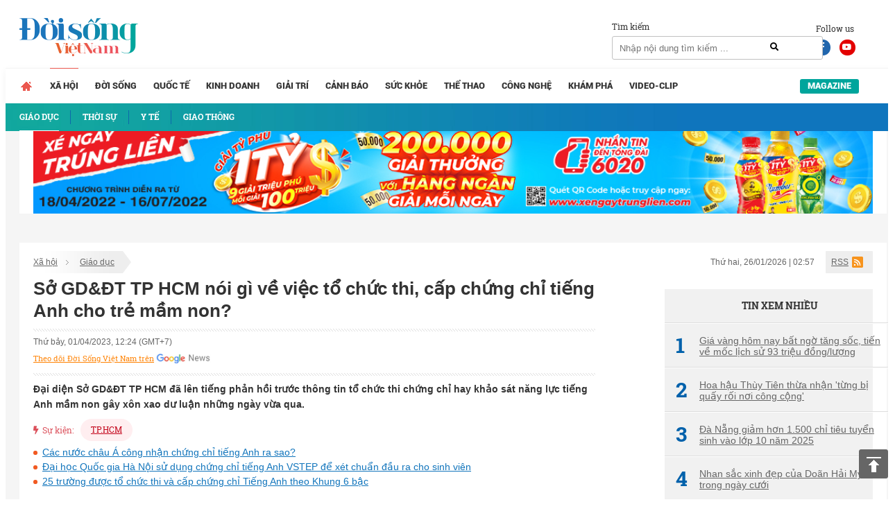

--- FILE ---
content_type: text/html; charset=UTF-8
request_url: https://doisongvietnam.vn/so-gd-dt-tp-hcm-noi-gi-ve-viec-to-chuc-thi-cap-chung-chi-tieng-anh-cho-tre-mam-non-142060-3.html
body_size: 17572
content:
<!DOCTYPE html>
<html lang="vi">
    <head>
        <meta charset="UTF-8">
        <meta name="msvalidate.01" content="90D8DAE0CD88A71645C9DE1B29332686" />
        <meta name="_mg-domain-verification" content="a737650cdeaa962255400f1dfe08d9df" />

        <meta name=viewport content="width=device-width, initial-scale=1">                <title>Bác thông tin tổ chức cấp chứng chỉ tiếng Anh trẻ mầm non tại TP HCM</title>
        <link rel="canonical" href="https://doisongvietnam.vn/so-gd-dt-tp-hcm-noi-gi-ve-viec-to-chuc-thi-cap-chung-chi-tieng-anh-cho-tre-mam-non-142060-3.html" /><link rel="amphtml" href="https://doisongvietnam.vn/amp/so-gd-dt-tp-hcm-noi-gi-ve-viec-to-chuc-thi-cap-chung-chi-tieng-anh-cho-tre-mam-non-142060-3.html" /><meta property="og:title" content="Sở GD&amp;ĐT TP HCM n&oacute;i g&igrave; về việc tổ chức thi, cấp chứng chỉ tiếng Anh cho trẻ mầm non?" /><meta property="og:site_name" content="doisongvietnam.vn" /><meta property="og:url" itemprop="url" content="https://doisongvietnam.vn/so-gd-dt-tp-hcm-noi-gi-ve-viec-to-chuc-thi-cap-chung-chi-tieng-anh-cho-tre-mam-non-142060-3.html" /><meta property="og:description" content="Đại diện Sở GD&amp;ĐT TP HCM đ&atilde; l&ecirc;n tiếng phản hồi trước th&ocirc;ng tin tổ chức thi chứng chỉ hay khảo s&aacute;t năng lực tiếng Anh mầm non g&acirc;y x&ocirc;n xao dư luận những ng&agrave;y vừa qua." /><meta property = "og:image" itemprop = "thumbnailUrl" content = "https://media.doisongvietnam.vn/u/rootimage/editor/2023/04/01/16/49/exw520/c_510_292_6_0/so-1680320965_6261.jpg" /><meta property = "fb:app_id" content = "555103448026532" /><meta name="datePublished" content="2023-04-01T12:24:13+07:00" /><script type="application/ld+json">
    {
        "@context": "http://schema.org",
        "@type": "NewsArticle",
        "mainEntityOfPage":{
            "@type":"WebPage",
            "@id":"https://doisongvietnam.vn/so-gd-dt-tp-hcm-noi-gi-ve-viec-to-chuc-thi-cap-chung-chi-tieng-anh-cho-tre-mam-non-142060-3.html"
        },
        "headline": "Sở GD&amp;ĐT TP HCM n&oacute;i g&igrave; về việc tổ chức thi, cấp chứng chỉ tiếng Anh cho trẻ mầm non?",
       
        "image": {
            "@type": "ImageObject",
            "url": "https://media.doisongvietnam.vn/u/rootimage/editor/2023/04/01/16/49/exw520/c_510_292_6_0/so-1680320965_6261.jpg",
            "width" : 720,
            "height" : 480
        },
        "datePublished": "2023-04-01T12:24:13+07:00",
        "dateModified": "2023-04-01T12:24:13+07:00",
        "articleSection":"Lifestyle","creator":"doisongvietnam.vn",
        "author": {
            "@type": "Person",
            "name": "N.H (T/h)"
        },
        "publisher": {
            "@type": "Organization",
            "name": "Đời sống Việt Nam",
            "logo": {
                "@type": "ImageObject",
                "url": "https://doisongvietnam.vn/images/ver2/logo.png",
                "width": 171,
                "height": 55
            }
        },
         "description": "Đại diện Sở GD&amp;ĐT TP HCM đ&atilde; l&ecirc;n tiếng phản hồi trước th&ocirc;ng tin tổ chức thi chứng chỉ hay khảo s&aacute;t năng lực tiếng Anh mầm non g&acirc;y x&ocirc;n xao dư luận những ng&agrave;y vừa qua."
    }
    </script>        <script type="application/ld+json">{"@context": "http://schema.org","@type": "BreadcrumbList","itemListElement": [{"@type": "ListItem","position": 1,"item": {"@id": "https://doisongvietnam.vn/","name": "Trang chủ"}},{"@type": "ListItem","position": 2,"item": {"@id": "https://doisongvietnam.vn/xa-hoi.html","name": "Xã hội"}},{"@type": "ListItem","position": 3,"item": {"@id": "https://doisongvietnam.vn/giao-duc.html","name": "Giáo dục"}}]}</script>        <meta content="INDEX,FOLLOW" name="robots" /><meta name="googlebot" content="index,follow,noodp"><meta name="Googlebot-News" content="index,follow,noodp"><meta name="robots" content="index,follow,noodp">        <meta http-equiv="Content-Language" content="vi" />
        <meta http-equiv="Content-Type" content="text/html; charset=utf-8" />
        <meta name="copyright" content="doisongvietnam.vn" />
        <meta name="author" content="Đời Sống Việt Nam" />
        <meta http-equiv="audience" content="General" />
        <meta name="resource-type" content="Document" />
        <meta name="distribution" content="Global" />
        <meta name="revisit-after" content="1 days" />
        <meta name="GENERATOR" content="Đời sống việt nam" />
                <meta http-equiv="X-UA-Compatible" content="IE=edge,chrome=1" />
        <meta property="og:site_name" content="Đời sống việt nam" />
        <meta property="og:type" content="website" />
        <meta property="og:locale" content="vi_VN" />
        <meta name="DC.Publisher" content="It-TTC Platform" />
        <meta name="dc.format" content="text/html; charset=UTF-8">
        <meta name="dc.language" CONTENT="vi">
        <meta name="geo.region" content="VN-HN" />
        <meta name="geo.placename" content="Hà Nội" />
        <meta name="geo.position" content="21.033333;105.85" />
        <meta name="ICBM" content="21.033333, 105.85" />
        <meta property="fb:pages" content="354513301684004" />
        <meta name="msvalidate.01" content="3D228D3A34695D3FF8CCAA5DD6AEAA6C" />
        <meta name="google-site-verification" content="aU3rP45DRWpgujDHn3uCfo5P9YZG3Zi_gmZXgdsc6rk" />

                <link rel="shortcut icon" href="https://doisongvietnam.vn/favicon.ico?v=1" type="image/x-icon" />
        <meta name="description" content="Đại diện Sở GD&amp;ĐT TP HCM đã lên tiếng phản hồi trước thông tin tổ chức thi chứng chỉ hay khảo sát năng lực tiếng Anh mầm non gây xôn xao dư luận những ngày vừa qua.">
<meta name="keywords" content="chứng chỉ tiếng Anh, trẻ mầm non">
<meta name="news_keywords" content="chứng chỉ tiếng Anh, trẻ mầm non">
<link href="/assets/2f722649/css/bootstrap.css?v=1664250061" rel="stylesheet">
<link href="/assets/621a9507/jquery-ui.min.css?v=1664250061" rel="stylesheet">
<link href="/css/wpcss.css?v=1530773161" rel="stylesheet">
<link href="/css/fontawesome.css?v=1530773160" rel="stylesheet">
<link href="/css/jquery.mCustomScrollbar.min.css?v=1530773160" rel="stylesheet">
<link href="/less/style_ver1.css?v=1695641309" rel="stylesheet">        <script>
            var controller = 'news';
            var viewaction = 'view';
            var url_home = 'https://doisongvietnam.vn';
            var YII_ENV = 'prod';
        </script>
                <script data-ad-client="ca-pub-3356021673835342" async src="https://pagead2.googlesyndication.com/pagead/js/adsbygoogle.js"></script>
        <script>
            (function (i, s, o, g, r, a, m) {
                i['GoogleAnalyticsObject'] = r;
                i[r] = i[r] || function () {
                    (i[r].q = i[r].q || []).push(arguments)
                }, i[r].l = 1 * new Date();
                a = s.createElement(o),
                        m = s.getElementsByTagName(o)[0];
                a.async = 1;
                a.src = g;
                m.parentNode.insertBefore(a, m)
            })(window, document, 'script', 'https://www.google-analytics.com/analytics.js', 'ga');

            ga('create', 'UA-86822718-1', 'auto');
            ga('send', 'pageview');

        </script> 
        <!--Adomik randomizer for ad call key value targeting-->
        <script type='text/javascript'>
            window.Adomik = window.Adomik || {};
            Adomik.randomAdGroup = function () {
                var rand = Math.random();
                switch (false) {
                    case !(rand < 0.09):
                        return "ad_ex" + (Math.floor(100 * rand));
                    case !(rand < 0.10):
                        return "ad_bc";
                    default:
                        return "ad_opt";
                }
            };
        </script>

        <script async='async' src='https://www.googletagservices.com/tag/js/gpt.js'></script>
        <script>
            var googletag = googletag || {};
            googletag.cmd = googletag.cmd || [];
        </script>

        <script>
            var height = window.innerHeight || document.documentElement.clientHeight;
            var width = window.innerWidth || document.documentElement.clientWidth;
            googletag.cmd.push(function () {

                if (width <= 768 && height >= 714) {
                    googletag.defineSlot('/21622890900/VN_doisongvietnam.vn_mb_article_bottom_sticky_320x100', [320, 100], 'div-gpt-ad-1558671238408-0').setCollapseEmptyDiv(true).setTargeting('ad_group', Adomik.randomAdGroup()).addService(googletag.pubads());
                } else if (width <= 468 && height < 714) {
                    googletag.defineSlot('/21622890900/VN_doisongvietnam.vn_mb_article_bottom_sticky_320x50', [320, 50], 'div-gpt-ad-1558671258041-0').setCollapseEmptyDiv(true).setTargeting('ad_group', Adomik.randomAdGroup()).addService(googletag.pubads());
                }

                googletag.pubads().enableSingleRequest();
                googletag.enableServices();
            });
        </script>

        <!-- Google tag (gtag.js) -->
        <script async src="https://www.googletagmanager.com/gtag/js?id=G-QPVX711H2K"></script>
        <script>
                    window.dataLayer = window.dataLayer || [];
                    function gtag() {
                        dataLayer.push(arguments);
                    }
                    gtag('js', new Date());

                    gtag('config', 'G-QPVX711H2K');
        </script>

        

        </head>
    <body>
                <div class="wrap">
    
        <header  class="navbar-fixed-top1 page_class">
        <div class="header_top">
            <div class="container">
                <div class="row">
                    <div class="col-lg-12 col-sm-12">
                        <div class="header_main">
                            <div class="logo">

                                <a href="/" title="Tin tức online đời sống việt nam">
                                                                        <img id="logo" src="/images/ver2/logo.png?v=1.0" alt="Tin tức online đời sống việt nam">   
                                      
                                </a>

                            </div>

                            <div class="social_header">
                                Follow us
                                <a target="_blank" rel="nofollow" class="social-face" href="https://www.facebook.com/doisongvietnam.vn/"><i class="fab fa-facebook-f"></i></a>
                                <a target="_blank" rel="nofollow" class="social-youtube" href="https://www.youtube.com/channel/UCzfcOwUJVRuMymFsDSW3hVg/videos"><i class="fab fa-youtube"></i></a>
                            </div>
                            <div class="box_search">
                                <div class="box_search_title">Tìm kiếm</div>
                                <form id="search_form" role="search" class="search" action="/news/search.html" method="GET" >
                                    <input type="text" class="text_search" onKeyPress="return searchEnterKey(event)" value="" name="text_search" id="text_search" required1 placeholder="Nhập nội dung tìm kiếm ...">
                                    <a class="search_active" href="javascript:void(0)" title="Tìm kiếm" onclick="chkSearch()"><i class="fas fa-search"></i></a>
                                </form>
                            </div>
                            <div class="box_kisu">

                                                            </div>
                        </div>
                    </div>
                </div>
            </div>
        </div>
        <div class="header_menu">
            <div class="container">
                <div class="row">
                    <div class="col-lg-12 col-sm-12">
                            <div class="main_menu">
        <ul class="menu_main">
            <li class="menu_item_1 menu_item_home ">
                <a href="/" title="Trang chủ">                                    
                </a>
            </li>
                                <li class="menu_item_1 active">
                        <a href="/xa-hoi.html" title="Xã hội" >Xã hội</a>
                                                    <div class="sub_menu">
                                <div class="container">
                                    <div class="row">
                                        <div class="col-lg-12 col-sm-12">
                                            <ul class="menu_sub">
                                                                                                        <li class="menu_item_2 active">
                                                            <a href="/giao-duc.html" title="Giáo dục" >
                                                                                                                                    <h3>Giáo dục</h3>
                                                                                                                            </a>
                                                        </li>
                                                                                                                <li class="menu_item_2 ">
                                                            <a href="/thoi-su-xa-hoi.html" title="Thời sự" >
                                                                                                                                    <h3>Thời sự</h3>
                                                                                                                            </a>
                                                        </li>
                                                                                                                <li class="menu_item_2 ">
                                                            <a href="/y-te.html" title="Y tế" >
                                                                                                                                    <h3>Y tế</h3>
                                                                                                                            </a>
                                                        </li>
                                                                                                                <li class="menu_item_2 ">
                                                            <a href="/giao-thong.html" title="Giao thông" >
                                                                                                                                    <h3>Giao thông</h3>
                                                                                                                            </a>
                                                        </li>
                                                                                                    </ul>
                                        </div>
                                    </div>
                                </div>
                            </div>
                                            </li>
                                        <li class="menu_item_1 ">
                        <a href="/doi-song-net.html" title="Đời sống" >Đời sống</a>
                                            </li>
                                        <li class="menu_item_1 ">
                        <a href="/quoc-te.html" title="Quốc tế" >Quốc tế</a>
                                            </li>
                                        <li class="menu_item_1 ">
                        <a href="/kinh-doanh.html" title="Kinh doanh" >Kinh doanh</a>
                                            </li>
                                        <li class="menu_item_1 ">
                        <a href="/giai-tri.html" title="Giải trí" >Giải trí</a>
                                            </li>
                                        <li class="menu_item_1 ">
                        <a href="/canh-bao.html" title="Cảnh báo" >Cảnh báo</a>
                                            </li>
                                        <li class="menu_item_1 ">
                        <a href="/suc-khoe.html" title="Sức khỏe" >Sức khỏe</a>
                                            </li>
                                        <li class="menu_item_1 ">
                        <a href="/the-thao.html" title="Thể thao" >Thể thao</a>
                                            </li>
                                        <li class="menu_item_1 ">
                        <a href="/cong-nghe.html" title="Công nghệ" >Công nghệ</a>
                                            </li>
                                        <li class="menu_item_1 ">
                        <a href="/kham-pha.html" title="Khám phá" >Khám phá</a>
                                            </li>
                                        <li class="menu_item_1 ">
                        <a href="/video-clip.html" title="Video-Clip" >Video-Clip</a>
                                            </li>
                                <li class="menu_item_1 menu_item_magazine ">
                <a href="/news/listmagazine.html" title="Magazine">Magazine</a>
            </li>
        </ul>
    </div>
            <style>
            main {
                margin-top: 42px;
            }
        </style>
                            </div>
                </div>
            </div>
        </div>
    </header>
    
    <div class="box_banners banner_under_menu" id="banner_under_menu">
        <div class="container">
            <div class="row">
                <div class="col-lg-12 col-sm-12 ">
                    <div class="banner_under_menu_content">

                        
                            <div class="item">
                                                                        <a title="Tân Hiệp Phát" target="_blank" href="https://www.thp.com.vn/" id="" class="" style="margin-top:-48px" rel="nofollow">
                                            <img  src="https://media.doisongvietnam.vn/u/rootimage/banner/2025/03/27/17/54/doi1743051290_1129.jpg" alt="Tân Hiệp Phát"/>
                                        </a>
                                                                    </div>
                                            </div>
                </div>                
            </div>
        </div>
    </div>
    <main  class="main " id="main_wrapper"  role="main">
        
    <div class="box_banners banner_left_floating" id="banner_left_floating">
                    <div class="item">
                                        <script src='https://compass.adop.cc/assets/js/adop/adopJ.js?v=14' ></script><ins class='adsbyadop' _adop_zon = 'ffeb3c6b-dedc-4feb-81bf-3edd193162ba' _adop_type = 're' style='display:inline-block;width:160px;height:600px;' _page_url=''></ins>                                    </div>
            </div>
          
<div class="container">
    <div class="container_main">
        <div class="row">
    <div class="col-lg-12 col-sm-12">
        <div class="box_breadcrumbs">
            <div class="box_breadcrumbs_left">
                <ul>
                                        <li>
                        <a href="/xa-hoi.html" title="Xã hội">Xã hội</a>
                    </li>
                                        <li>
                        <a href="/giao-duc.html" title="Giáo dục">Giáo dục</a>
                    </li>
                                    </ul>
            </div>
            <div class="box_breadcrumbs_right">
                <div class="date">
                    Thứ hai, 26/01/2026 | 02:57                </div>
                <div class="i_rss">
                    <a href="">RSS</a>
                </div>
            </div>
        </div>
    </div>
</div>
<div class="home_left">
    <div class="pag_view_content">
        <h1 class="pag_view_content_title">Sở GD&ĐT TP HCM nói gì về việc tổ chức thi, cấp chứng chỉ tiếng Anh cho trẻ mầm non?</h1>
        <div class="box_source_social">
            <div class="space"></div>
            <div class="box_source">
                Thứ bảy, 01/04/2023, 12:24 (GMT+7)
            </div>

            <div class="box_social">
                <div class="fb-like" data-href="https://doisongvietnam.vn/so-gd-dt-tp-hcm-noi-gi-ve-viec-to-chuc-thi-cap-chung-chi-tieng-anh-cho-tre-mam-non-142060-3.html"
                    data-layout="button_count" data-action="like" data-size="large" data-show-faces="false"
                    data-share="true"></div>
                <div class="g-plus" data-action="share"
                    data-href="https://doisongvietnam.vn/so-gd-dt-tp-hcm-noi-gi-ve-viec-to-chuc-thi-cap-chung-chi-tieng-anh-cho-tre-mam-non-142060-3.html"></div>
            </div>
            <div class="box_width"> <a class="icon-gns" target="_blank"
                    href="https://news.google.com/publications/CAAqBwgKMJSQmAswm7qvAw">Theo dõi Đời Sống Việt Nam trên</a> </div>
            <div class="space"></div>
        </div>
        <div class="view_desc" id="id_view_shortdes">
            <h2 style="margin: 0;font-weight: bold;">Đại diện Sở GD&ĐT TP HCM đã lên tiếng phản hồi trước thông tin tổ chức thi chứng chỉ hay khảo sát năng lực tiếng Anh mầm non gây xôn xao dư luận những ngày vừa qua.</h2>
        </div>
                <div class="news_view_tag">
            <div class="news_view_tag_title"><i class="fas fa-bolt"></i>Sự kiện:</div>
                        <a title="TP.HCM" href="/su-kien/tp-hcm.html">
                TP.HCM            </a>
                    </div>
                        <!-- <script async src="https://pagead2.googlesyndication.com/pagead/js/adsbygoogle.js"></script> -->
        <!-- dsvn_sapo_desktop -->
        <!-- <ins class="adsbygoogle"
                 style="display:block"
                 data-ad-client="ca-pub-3356021673835342"
                 data-ad-slot="5628086572"
                 data-ad-format="auto"
                 data-full-width-responsive="true"></ins> -->
        <!-- <script>
                    (adsbygoogle = window.adsbygoogle || []).push({});</script>
            <style>
                .adsbygoogle{
                    float: left;
                    width: 100%;
                }
            </style> -->
                        <div class="box_release_first">
            
            <ul>
                                <li>
                    <a title="Các nước châu Á công nhận chứng chỉ tiếng Anh ra sao?" href="/cac-nuoc-chau-a-cong-nhan-chung-chi-tieng-anh-ra-sao-141437-4.html">
                        Các nước châu Á công nhận chứng chỉ tiếng Anh ra sao?                    </a>
                </li>
                                <li>
                    <a title="Đại học Quốc gia Hà Nội sử dụng chứng chỉ tiếng Anh VSTEP để xét chuẩn đầu ra cho sinh viên" href="/dai-hoc-quoc-gia-ha-noi-su-dung-chung-chi-tieng-anh-vstep-de-xet-chuan-dau-ra-cho-sinh-vien-139146-3.html">
                        Đại học Quốc gia Hà Nội sử dụng chứng chỉ tiếng Anh VSTEP để xét chuẩn đầu ra cho sinh viên                    </a>
                </li>
                                <li>
                    <a title="25 trường được tổ chức thi và cấp chứng chỉ Tiếng Anh theo Khung 6 bậc" href="/25-truong-duoc-to-chuc-thi-va-cap-chung-chi-tieng-anh-theo-khung-6-bac-135892-3.html">
                        25 trường được tổ chức thi và cấp chứng chỉ Tiếng Anh theo Khung 6 bậc                    </a>
                </li>
                            </ul>
        </div>
                <div class="view_desc" id="id_view_description">
                        <div id="divfirst"><p style="text-align:justify"><span style="font-size:14px">Những ngày vừa qua, dư luận đang dành nhiều sự quan tâm đến vấn đề tổ chức thi cấp chứng chỉ hay khảo sát năng lực tiếng Anh mầm non. Nhiều ý kiến cho rằng việc làm này đối với học sinh mầm non là không cần thiết, gây áp lực lên học sinh và phụ huynh.</span></p>

<p style="text-align:justify"><span style="font-size:14px">Liên quan đến vấn đề này, trao đổi với Báo <a href="https://doisongvietnam.vn/su-kien/tin-tuc-phap-luat-hom-nay.html" id="" class="link_auto">pháp luật</a> TP HCM sang 1/4, ông Hồ Tấn Minh - Chánh Văn phòng Sở GD&amp;ĐT TP HCM khẳng định Sở không có chủ trương tổ chức thi và cấp chứng chỉ tiếng Anh đối với trẻ mầm non.</span></p>

<p style="text-align:justify"><span style="font-size:14px">Theo ông Minh, việc tổ chức cho trẻ mầm non làm quen tiếng Anh theo trình độ quốc tế là định hướng giáo dục để giúp trẻ có cơ hội tiếp cận với ngôn ngữ chuẩn theo khuôn khổ Thông tư 50.</span></p>

<p style="text-align:justify"><span style="font-size:14px">Sở GD&amp;ĐT TP HCM đã ký kết biên bản hợp tác với Tập đoàn giáo dục Pearson để triển khai <a href="https://doisongvietnam.vn/ung-dung.html" id="" class="link_auto">ứng dụng</a> <a href="https://doisongvietnam.vn/cong-nghe.html" id="" class="link_auto">công nghệ</a> trong khảo sát năng lực ngoại ngữ dành cho học sinh trên địa bàn TP. Theo đó, ứng dụng công nghệ vào kiểm tra đánh giá năng lực ngoại ngữ sẽ được áp dụng theo từng mức độ và hình thức khác nhau cho từng độ tuổi của trẻ và học sinh.</span></p></div>
<div id="divend">

<p style="text-align:center"><img alt="Sở GDĐT TP HCM nói gì về việc tổ chức thi, cấp chứng chỉ tiếng Anh cho trẻ mầm non" src="https://media.doisongvietnam.vn/u/rootimage/editor/2023/04/01/16/49/w825/so-1680320965_6261.jpg" style="height:370px; width:660px" /></p>

<p style="text-align:center"><em>Ảnh minh họa</em></p>

<p style="text-align:justify"><span style="font-size:14px">Lãnh đạo Sở GD&amp;ĐT TP HCM nhấn mạnh, việc sử dụng công nghệ để khảo sát năng lực của trẻ mầm non là hoạt động đánh giá được thực hiện nhẹ nhàng, thân thiện, khích lệ sự tiến bộ của từng trẻ. Khảo sát, đánh giá thường xuyên trong quá trình tổ chức giảng dạy qua các trò chơi, tương tác của trẻ.</span></p>

<p style="text-align:justify"><span style="font-size:14px">Việc này có thể mang lại nhiều lợi ích như cải thiện hiệu quả giảng dạy và học tập, đồng thời giúp giáo viên và phụ huynh hiểu rõ hơn về trình độ ngoại ngữ của trẻ để đưa ra các phương pháp giảng dạy và học tập phù hợp.</span></p>

<p style="text-align:justify"><span style="font-size:14px">Chia sẻ trên Báo Dân trí, ông Nguyễn Văn Hiếu - Giám đốc Sở GD&amp;ĐT TPHCM cho biết, đối với trẻ mầm non, bắt đầu tiếp xúc với tiếng Anh cần phải tuyệt đối chính xác vì đây là nền tảng để trẻ phát triển ngôn ngữ sau này.</span></p>

<p style="text-align:justify"><span style="font-size:14px">Để kịp thời điều chỉnh trong quá trình dạy học ngôn ngữ ở bậc mầm non, ông Hiếu thông tin, Sở GD&amp;ĐT TPHCM sẽ tổ chức khảo sát đánh giá năng lực ngôn ngữ của trẻ theo hình thức thường xuyên, định kỳ. Qua đó, rút kinh nghiệm và nâng cao chất lượng dạy học tiếng Anh trong trường mầm non, hướng đến việc trẻ tiếp cận ngôn ngữ chuẩn nhất, đạt yêu cầu chuẩn đầu ra.</span></p>

<p style="text-align:justify"><span style="font-size:14px">Trước đó, như Báo Thanh niên đã đưa tin, tại hội thảo &quot;Làm quen tiếng Anh bậc mầm non theo chuẩn quốc tế và ứng dụng công nghệ trong khảo sát năng lực ngoại ngữ&quot; do Sở GD&amp;ĐT TP HCM tổ chức ngày 24/3, một số ý kiến cho rằng nên có chứng chỉ tiếng Anh cho trẻ mầm non.</span></p>

<p style="text-align:justify"><span style="font-size:14px">Trước những ý kiến đề xuất này, các chuyên gia về giảng dạy tiếng Anh tại TP HCM phản ứng và cho rằng việc cấp chứng chỉ tiếng Anh ở bậc mầm non là không cần thiết và không phù hợp với việc tiếp cận tiếng Anh của trẻ trong độ tuổi này.</span></p>
</div>
        </div>
        <div class="view_author">
                        <a title="N.H (T/h)"
                href="/author/n-h-t-h-7560.html">
                <strong>N.H (T/h)</strong><br />
            </a>
            
            Theo Giáo dục & Cuộc sống/Giáo dục & Thời đại                        <!--<br><div class="link_source" style="margin-top: 30px;font-style: italic;">Link báo gốc: http://doisongplus.vn///so-gd-dt-tp-hcm-noi-gi-ve-viec-to-chuc-thi-cap-chung-chi-tieng-anh-cho-tre-mam-non-142060-3.html</div>-->
                        <br>
            <div class="link_source" style="margin-top: 30px;font-style: italic;">Link báo gốc:
                https://cuocsong.giaoducthoidai.vn/so-gd-dt-tp-hcm-noi-gi-ve-viec-to-chuc-thi-cap-chung-chi-tieng-anh-cho-tre-mam-non-n18691.html</div>
                    </div>
        
                <!-- Composite Start -->
        <!--            <div id="M542227ScriptRootC826368">
                        </div>
                        <script src="https://jsc.mgid.com/n/e/netlink.doisongvietnam.vn.826368.js" async></script>-->
        <!-- Composite End -->
                
                <div class="box_release_three">
            <ul>
                                <li>
                    <a title="Trường ĐH Sư phạm TPHCM được tổ chức thi, cấp chứng chỉ tiếng Trung" href="/truong-dh-su-pham-tphcm-duoc-to-chuc-thi-cap-chung-chi-tieng-trung-139468-3.html">
                        <h3><span class="glyphicon glyphicon-triangle-right" aria-hidden="true"></span>
                            Trường ĐH Sư phạm TPHCM được tổ chức thi, cấp chứng chỉ tiếng Trung</h3>
                    </a>
                </li>
                            </ul>
        </div>
                
                <div class="box_release_second">
            
            <ul>
                                <li>
                    <div class="image">
                        <a title="Các nước châu Á công nhận chứng chỉ tiếng Anh ra sao?" href="/cac-nuoc-chau-a-cong-nhan-chung-chi-tieng-anh-ra-sao-141437-4.html">
                            <img src="https://media.doisongvietnam.vn/u/rootimage/editor/2023/03/10/19/52/chu1678431169_5221.gif"
                                alt="Các nước châu Á công nhận chứng chỉ tiếng Anh ra sao?" />
                        </a>
                    </div>
                    <div class="name">
                        <a title="Các nước châu Á công nhận chứng chỉ tiếng Anh ra sao?" href="/cac-nuoc-chau-a-cong-nhan-chung-chi-tieng-anh-ra-sao-141437-4.html">
                            <h3>Các nước châu Á công nhận chứng chỉ tiếng Anh ra sao?</h3>
                        </a>
                    </div>
                </li>
                                <li>
                    <div class="image">
                        <a title="Thêm đơn vị liên kết tổ chức thi cấp chứng chỉ Ngoại ngữ được phê duyệt" href="/them-don-vi-lien-ket-to-chuc-thi-cap-chung-chi-ngoai-ngu-duoc-phe-duyet-140762-3.html">
                            <img src="https://media.doisongvietnam.vn/u/rootimage/editor/2023/02/13/23/14/exw510/c_510_300_0_9/w320/chu1676283256_4142.jpg"
                                alt="Thêm đơn vị liên kết tổ chức thi cấp chứng chỉ Ngoại ngữ được phê duyệt" />
                        </a>
                    </div>
                    <div class="name">
                        <a title="Thêm đơn vị liên kết tổ chức thi cấp chứng chỉ Ngoại ngữ được phê duyệt" href="/them-don-vi-lien-ket-to-chuc-thi-cap-chung-chi-ngoai-ngu-duoc-phe-duyet-140762-3.html">
                            <h3>Thêm đơn vị liên kết tổ chức thi cấp chứng chỉ Ngoại ngữ được phê duyệt</h3>
                        </a>
                    </div>
                </li>
                                <li>
                    <div class="image">
                        <a title="Thí sinh có chứng chỉ IELTS được quy đổi điểm như thế nào?" href="/thi-sinh-co-chung-chi-ielts-duoc-quy-doi-diem-nhu-the-nao-140538-3.html">
                            <img src="https://media.doisongvietnam.vn/u/rootimage/editor/2023/02/08/22/10/exw510/c_510_286_0_0/w320/chu1675847448_0639.jpg"
                                alt="Thí sinh có chứng chỉ IELTS được quy đổi điểm như thế nào?" />
                        </a>
                    </div>
                    <div class="name">
                        <a title="Thí sinh có chứng chỉ IELTS được quy đổi điểm như thế nào?" href="/thi-sinh-co-chung-chi-ielts-duoc-quy-doi-diem-nhu-the-nao-140538-3.html">
                            <h3>Thí sinh có chứng chỉ IELTS được quy đổi điểm như thế nào?</h3>
                        </a>
                    </div>
                </li>
                            </ul>
            
        </div>
        
        

        <div class="box_social_second">
            <div class="space"></div>
            <div class="box_social">
                <div class="fb-like" data-href="https://doisongvietnam.vn/so-gd-dt-tp-hcm-noi-gi-ve-viec-to-chuc-thi-cap-chung-chi-tieng-anh-cho-tre-mam-non-142060-3.html"
                    data-layout="button_count" data-action="like" data-size="small" data-show-faces="false"
                    data-share="true"></div>
                <div class="g-plus" data-action="share"
                    data-href="https://doisongvietnam.vn/so-gd-dt-tp-hcm-noi-gi-ve-viec-to-chuc-thi-cap-chung-chi-tieng-anh-cho-tre-mam-non-142060-3.html"></div>
            </div>
            <div class="space"></div>
        </div>
                
    </div>
</div>
<div class="home_right">
    
        <div class="box_banners banner_right" id="banner_right">
                    <div class="item">
                                        <script data-cfasync="false" async type="text/javascript" src="//go.trvdp.com/init/5218.js?pid=3900"></script>                                    </div>
        </div>
        <div class="box_newscat news_home_views" id="news_home_views">
        <div class="title" style="text-align: center;"><h3>Tin xem nhiều</h3></div>
                    <div class="item">
                <a title="Giá vàng hôm nay bất ngờ tăng sốc, tiến về mốc lịch sử 93 triệu đồng/lượng"  href="/gia-vang-hom-nay-bat-ngo-tang-soc-tien-ve-moc-lich-su-93-trieu-dong-luong-155531-6.html">
                    <span class="no_stt">
                        1                    </span>
                    Giá vàng hôm nay bất ngờ tăng sốc, tiến về mốc lịch sử 93 triệu đồng/lượng                 </a>
            </div>
                    <div class="item">
                <a title="Hoa hậu Thùy Tiên thừa nhận 'từng bị quấy rối nơi công cộng'"  href="/hoa-hau-thuy-tien-thua-nhan-tung-bi-quay-roi-noi-cong-cong-155532-7.html">
                    <span class="no_stt">
                        2                    </span>
                    Hoa hậu Thùy Tiên thừa nhận 'từng bị quấy rối nơi công cộng'                 </a>
            </div>
                    <div class="item">
                <a title="Đà Nẵng giảm hơn 1.500 chỉ tiêu tuyển sinh vào lớp 10 năm 2025"  href="/da-nang-giam-hon-1-500-chi-tieu-tuyen-sinh-vao-lop-10-nam-2025-155533-3.html">
                    <span class="no_stt">
                        3                    </span>
                    Đà Nẵng giảm hơn 1.500 chỉ tiêu tuyển sinh vào lớp 10 năm 2025                 </a>
            </div>
                    <div class="item">
                <a title="Nhan sắc xinh đẹp của Doãn Hải My trong ngày cưới"  href="/nhan-sac-xinh-dep-cua-doan-hai-my-trong-ngay-cuoi-147013-11.html">
                    <span class="no_stt">
                        4                    </span>
                    Nhan sắc xinh đẹp của Doãn Hải My trong ngày cưới                 </a>
            </div>
                    <div class="item">
                <a title="Văn Toàn 'mở tài khoản' giúp Nam Định đánh bại đội bóng của Anh Đức"  href="/van-toan-mo-tai-khoan-giup-nam-dinh-danh-bai-doi-bong-cua-anh-duc-147012-11.html">
                    <span class="no_stt">
                        5                    </span>
                    Văn Toàn 'mở tài khoản' giúp Nam Định đánh bại đội bóng của Anh Đức                 </a>
            </div>
        
    </div>
    <div class="banner_right box_link">
    <!--DATA GET FROM REDIS 2025--><style type="text/css"> 
#DSVN_preview a{font-weight: bold}
#DSVN_preview a:hover{color:#ae0001 !important;}
#DSVN_preview{ clear: both; text-align: left; margin-top: 2px; margin-bottom: 2px; font-size:12px !important; padding-bottom:2px; border:1px solid #CECECE; color:#666; width:100%; }
#DSVN_preview .DSVN_preview_title{ border-bottom:1px solid #CECECE; font-size:13px; padding-bottom:4px; font-weight:bold; padding:6px 10px; background-color: #136ca8; background: -webkit-gradient(linear, 0% 0%, 0% 100%, from(#fff), to(#ddd)); background: -webkit-linear-gradient(top, #fff, #ddd); background: -moz-linear-gradient(top, #fff, #ddd); background: -ms-linear-gradient(top,#fff, #ddd); background: -o-linear-gradient(top, #fff, #ddd);}
#DSVN_preview.DSVN_vertical ul{ line-height:22px; list-style:circle !important; margin:10px !important; padding:0 !important;}
#DSVN_preview.DSVN_vertical ul li{ list-style:circle inside !important; display:list-item !important; background: none !important;border-bottom: 1px dashed #CECECE; padding-bottom: 5px; margin-bottom: 5px; color: #333; }
#DSVN_preview.DSVN_vertical ul li a{ color:#222; text-decoration:none; display: inline !important; }
</style>
<div id="DSVN_preview" class="DSVN_vertical"><ul><li> <a href='https://pingo.edu.vn/chuong-trinh-dao-tao/' Title=''  target='_blank'>tiếng anh trẻ em</a> </li></ul></div></div>    
            
    
            
        <div class="box_banners banner_right" id="banner_right2">
                    <div class="item">
                                        <script async src="//pagead2.googlesyndication.com/pagead/js/adsbygoogle.js"></script>
<!-- DSVN_PC_300x600_03 -->
<ins class="adsbygoogle"
     style="display:inline-block;width:300px;height:600px"
     data-ad-client="ca-pub-3356021673835342"
     data-ad-slot="6517251715"></ins>
<script>
(adsbygoogle = window.adsbygoogle || []).push({});
</script>                                    </div>
        </div>

        </div>
<div class="row">
    <div class="col-lg-12 col-sm-12">
            <div id="news_same_cate" class="box_newscat news_same_cate" >
        <div class="news_same_cate_title"><h4>CÙNG CHUYÊN MỤC</h4></div>
        <div class="news_same_cate_content">
                            <div class="box_first">
                                            <div class="item_first">
                            <div class="image">
                                <a title="Sinh viên Australia mất bằng vì trường kém chất lượng"  href="/sinh-vien-australia-mat-bang-vi-truong-kem-chat-luong-160357-3.html" >
                                    <img  src="https://media.doisongvietnam.vn/u/rootimage/editor/2026/01/23/20/58/w430/ima1769155136_437.jpg" alt="Sinh viên Australia mất bằng vì trường kém chất lượng"/>
                                </a>
                            </div>
                            <div class="name">
                                <a title="Sinh viên Australia mất bằng vì trường kém chất lượng"  href="/sinh-vien-australia-mat-bang-vi-truong-kem-chat-luong-160357-3.html">
                                    <h5>Sinh viên Australia mất bằng vì trường kém chất lượng</h5>
                                </a>
                            </div>
                            <div class="summary">
                                Hơn 30 nghìn sinh viên tại Australia đã mất bằng trong chiến dịch chính phủ quản lý chặt chẽ giáo dục nghề nghiệp.                            </div>

                        </div>
                                    </div>
                            <div class="box_second">
                                            <div class="item_second">
                            <div class="image">
                                <a title="Thí sinh dồn sức chuẩn bị vào "đường đua" các kỳ thi riêng 2026"  href="/thi-sinh-don-suc-chuan-bi-vao-duong-dua-cac-ky-thi-rieng-2026-160359-3.html" >
                                    <img  src="https://media.doisongvietnam.vn/u/rootimage/editor/2026/01/23/21/02/w320/cap1769155333_6596.png" alt="Thí sinh dồn sức chuẩn bị vào "đường đua" các kỳ thi riêng 2026"/>
                                </a>
                            </div>
                            <div class="name">
                                <a title="Thí sinh dồn sức chuẩn bị vào "đường đua" các kỳ thi riêng 2026"  href="/thi-sinh-don-suc-chuan-bi-vao-duong-dua-cac-ky-thi-rieng-2026-160359-3.html">
                                    Thí sinh dồn sức chuẩn bị vào "đường đua" các kỳ thi riêng 2026                                </a>
                            </div>
                        </div>
                                                <div class="item_second">
                            <div class="image">
                                <a title="Đại học Bách khoa Hà Nội lưu ý thí sinh trước ngày thi đánh giá tư duy"  href="/dai-hoc-bach-khoa-ha-noi-luu-y-thi-sinh-truoc-ngay-thi-danh-gia-tu-duy-160360-3.html" >
                                    <img  src="https://media.doisongvietnam.vn/u/rootimage/editor/2026/01/23/21/06/w320/cap1769155564_0421.png" alt="Đại học Bách khoa Hà Nội lưu ý thí sinh trước ngày thi đánh giá tư duy"/>
                                </a>
                            </div>
                            <div class="name">
                                <a title="Đại học Bách khoa Hà Nội lưu ý thí sinh trước ngày thi đánh giá tư duy"  href="/dai-hoc-bach-khoa-ha-noi-luu-y-thi-sinh-truoc-ngay-thi-danh-gia-tu-duy-160360-3.html">
                                    Đại học Bách khoa Hà Nội lưu ý thí sinh trước ngày thi đánh giá tư duy                                </a>
                            </div>
                        </div>
                                    </div>
                            <div class="box_three">
                                            <div class="item_three">
                            <div class="image">
                                <a title="Hưng Yên quyết tâm hoàn thành phổ cập GDMN cho trẻ 3-5 tuổi vào năm 2027"   href="/hung-yen-quyet-tam-hoan-thanh-pho-cap-gdmn-cho-tre-3-5-tuoi-vao-nam-2027-160356-3.html" >
                                    <img  src="https://media.doisongvietnam.vn/u/rootimage/editor/2026/01/23/20/57/w320/ima1769155040_5944.jpg" alt="Hưng Yên quyết tâm hoàn thành phổ cập GDMN cho trẻ 3-5 tuổi vào năm 2027"/>
                                </a>
                            </div>
                            <div class="name">
                                <a title="Hưng Yên quyết tâm hoàn thành phổ cập GDMN cho trẻ 3-5 tuổi vào năm 2027"  href="/hung-yen-quyet-tam-hoan-thanh-pho-cap-gdmn-cho-tre-3-5-tuoi-vao-nam-2027-160356-3.html">
                                    Hưng Yên quyết tâm hoàn thành phổ cập GDMN cho trẻ 3-5 tuổi vào năm 2027                                </a>
                            </div>
                        </div>
                                                <div class="item_three">
                            <div class="image">
                                <a title="Bạo lực học đường leo thang ở Nhật Bản"   href="/bao-luc-hoc-duong-leo-thang-o-nhat-ban-160331-3.html" >
                                    <img  src="https://media.doisongvietnam.vn/u/rootimage/editor/2026/01/22/16/07/w320/ima1769051224_5205.jpg" alt="Bạo lực học đường leo thang ở Nhật Bản"/>
                                </a>
                            </div>
                            <div class="name">
                                <a title="Bạo lực học đường leo thang ở Nhật Bản"  href="/bao-luc-hoc-duong-leo-thang-o-nhat-ban-160331-3.html">
                                    Bạo lực học đường leo thang ở Nhật Bản                                </a>
                            </div>
                        </div>
                                                <div class="item_three">
                            <div class="image">
                                <a title="Harvard vẫn 'hút' sinh viên quốc tế"   href="/harvard-van-hut-sinh-vien-quoc-te-160327-3.html" >
                                    <img  src="https://media.doisongvietnam.vn/u/rootimage/editor/2026/01/21/22/27/w320/ima1768987632_4842.jpg" alt="Harvard vẫn 'hút' sinh viên quốc tế"/>
                                </a>
                            </div>
                            <div class="name">
                                <a title="Harvard vẫn 'hút' sinh viên quốc tế"  href="/harvard-van-hut-sinh-vien-quoc-te-160327-3.html">
                                    Harvard vẫn 'hút' sinh viên quốc tế                                </a>
                            </div>
                        </div>
                                                <div class="item_three">
                            <div class="image">
                                <a title="Phụ huynh Anh 'oằn mình' vì học phí đại học"   href="/phu-huynh-anh-oan-minh-vi-hoc-phi-dai-hoc-160313-3.html" >
                                    <img  src="https://media.doisongvietnam.vn/u/rootimage/editor/2026/01/21/16/21/w320/ima1768965680_2784.jpg" alt="Phụ huynh Anh 'oằn mình' vì học phí đại học"/>
                                </a>
                            </div>
                            <div class="name">
                                <a title="Phụ huynh Anh 'oằn mình' vì học phí đại học"  href="/phu-huynh-anh-oan-minh-vi-hoc-phi-dai-hoc-160313-3.html">
                                    Phụ huynh Anh 'oằn mình' vì học phí đại học                                </a>
                            </div>
                        </div>
                                                <div class="item_three">
                            <div class="image">
                                <a title="Ninh Bình xếp thứ hai toàn quốc tại Kỳ thi chọn học sinh giỏi quốc gia THPT"   href="/ninh-binh-xep-thu-hai-toan-quoc-tai-ky-thi-chon-hoc-sinh-gioi-quoc-gia-thpt-160299-3.html" >
                                    <img  src="https://media.doisongvietnam.vn/u/rootimage/editor/2026/01/20/16/16/w320/ima1768878971_6003.jpg" alt="Ninh Bình xếp thứ hai toàn quốc tại Kỳ thi chọn học sinh giỏi quốc gia THPT"/>
                                </a>
                            </div>
                            <div class="name">
                                <a title="Ninh Bình xếp thứ hai toàn quốc tại Kỳ thi chọn học sinh giỏi quốc gia THPT"  href="/ninh-binh-xep-thu-hai-toan-quoc-tai-ky-thi-chon-hoc-sinh-gioi-quoc-gia-thpt-160299-3.html">
                                    Ninh Bình xếp thứ hai toàn quốc tại Kỳ thi chọn học sinh giỏi quốc gia THPT                                </a>
                            </div>
                        </div>
                                                <div class="item_three">
                            <div class="image">
                                <a title="Kết quả thi học sinh giỏi quốc gia THPT năm 2026: Ngôi trường nào là "vua" giải Nhất môn Toán?"   href="/ket-qua-thi-hoc-sinh-gioi-quoc-gia-thpt-nam-2026-ngoi-truong-nao-la-vua-giai-nhat-mon-toan-160303-3.html" >
                                    <img  src="https://media.doisongvietnam.vn/u/rootimage/editor/2026/01/20/16/33/w320/cap1768879985_1257.png" alt="Kết quả thi học sinh giỏi quốc gia THPT năm 2026: Ngôi trường nào là "vua" giải Nhất môn Toán?"/>
                                </a>
                            </div>
                            <div class="name">
                                <a title="Kết quả thi học sinh giỏi quốc gia THPT năm 2026: Ngôi trường nào là "vua" giải Nhất môn Toán?"  href="/ket-qua-thi-hoc-sinh-gioi-quoc-gia-thpt-nam-2026-ngoi-truong-nao-la-vua-giai-nhat-mon-toan-160303-3.html">
                                    Kết quả thi học sinh giỏi quốc gia THPT năm 2026: Ngôi trường nào là "vua" giải Nhất môn Toán?                                </a>
                            </div>
                        </div>
                                    </div>
        </div>
    </div>
    </div>
</div>
<div class="row">
    <div class="col-lg-12 col-sm-12">
        <div class="space_all"></div>
    </div>
    <input type="hidden" id="form-key-csrf-newsletter" data-key-name="_csrf-frontend"
        data-key-value="bDNmTm5kV3lVSy8eLAVmCVt5JyM6EhUtJFZQGiIUGhJfXwk3XRYYTA==" />
        <div class="col-lg-12 col-sm-12">
        <div class="home_left" id="data_newall">
        </div>
        <div class="home_right">
            <!--                <iframe src="https://www.giadinhvietnam.com/?mod=iframe&act=300x300&campaign=Explus-News" width="300"
                        height="300" horizontalscrolling="no" verticalscrolling="no" allowtransparency="true"
                        frameborder="0" scrolling="no"
                        style="width: 300px !important; height: 300px !important; border: none !important; overflow: hidden !important;"></iframe>-->
            <div class="banner_right_bottom" style="float: left;width: 100%;">
                
        <div class="box_banners banner_right" id="banner_right2">
                    <div class="item">
                                        <script async src="//pagead2.googlesyndication.com/pagead/js/adsbygoogle.js"></script>
<!-- DSVN_PC_300x600_03 -->
<ins class="adsbygoogle"
     style="display:inline-block;width:300px;height:600px"
     data-ad-client="ca-pub-3356021673835342"
     data-ad-slot="6517251715"></ins>
<script>
(adsbygoogle = window.adsbygoogle || []).push({});
</script>                                    </div>
        </div>

                </div>

        </div>
    </div>
</div>


    </div>    
</div>

        <div class="box_banners banner_right_floating" id="banner_right_floating">
                    <div class="item">
                                        <script src='https://compass.adop.cc/assets/js/adop/adopJ.js?v=14' ></script><ins class='adsbyadop' _adop_zon = 'e70a94ae-1a1b-437a-87ad-5a8b6ccae4c7' _adop_type = 're' style='display:inline-block;width:160px;height:600px;' _page_url=''></ins>                                    </div>
        </div>
 
    </main>
    <footer class="footer">
    <div class="container">
        <div class="row">
            <div class="col-lg-12 col-sm-12 ">
                <div class="footer_top">
                    <div class="footer_logo">
                        <a href="/" title="doisongvietnam.vn">
                            <img id="logo" src="/images/ver2/logo_b.png?v=1" alt="doisongvietnam.vn">                        </a>
                    </div>
                    <div class="newsletter_box">
            <p>Mời bạn đăng ký nhận thông tin hot nhất từ Đời Sống Việt Nam !</p>
    
    <form  class="newsletter" method="post" >
        <input type="hidden" id="form-key-csrf-newsletter" data-key-name="_csrf-frontend" data-key-value="bDNmTm5kV3lVSy8eLAVmCVt5JyM6EhUtJFZQGiIUGhJfXwk3XRYYTA==" />
        <input type="email" name="email" id="email_newsletter" required placeholder="Nhập email của bạn ....">
        <a href="javascript:void(0)" title="Đăng ký" onclick="submitNewsletter();">Đăng ký</a>
    </form>
</div>
<script type="text/javascript">
    function submitNewsletter() {
        var csrfParam = $('#form-key-csrf-newsletter').attr('data-key-name');
        var csrfToken = $('#form-key-csrf-newsletter').attr('data-key-value');
        var email = $('#email_newsletter').val();
        if (!validateEmail(email)) {
            alert('Vui lòng nhập email hợp lệ');
            $('#email_newsletter').focus();
            return;
        }
        var dataPost = {email: email};
        dataPost[csrfParam] = csrfToken;
        jQuery.ajax({
            url: '/site/subscribe.html',
            type: "POST",
            data: dataPost,
            dataType: "json",
            success: function(obj) {
                if (obj.err === 0) {
                    alert('Bạn đã đăng ký nhận thông tin hot nhất thành công');
                } else if (obj.err === 1) {
                    alert('Bạn đã đăng ký nhận thông tin hot nhất thành công');
                } else {
                    alert('Có lỗi khi lưu dữ liệu');
                    window.location.reload();
                }
            }
        });
    }
</script>                </div>
            </div>
            <div class="col-lg-12 col-sm-12">
                    <div class="menu_footer">
        <ul class="footer_menu">
                                <li class="col-lg-2 col-sm-2 menu_item_1">
                        <a href="/xa-hoi.html" title="Xã hội" >Xã hội</a>
                                                    <ul class="menu_sub">
                                                                        <li class="menu_item_2">
                                            <a href="/giao-duc.html" title="Giáo dục" >Giáo dục</a>
                                        </li>
                                                                                <li class="menu_item_2">
                                            <a href="/thoi-su-xa-hoi.html" title="Thời sự" >Thời sự</a>
                                        </li>
                                                                                <li class="menu_item_2">
                                            <a href="/y-te.html" title="Y tế" >Y tế</a>
                                        </li>
                                                                                <li class="menu_item_2">
                                            <a href="/giao-thong.html" title="Giao thông" >Giao thông</a>
                                        </li>
                                                                    </ul>
                                            </li>
                                                            <li class="col-lg-2 col-sm-2 menu_item_1">
                        <a href="/doi-song-net.html" title="Đời sống" >Đời sống</a>
                                                    <ul class="menu_sub">
                                                                        <li class="menu_item_2">
                                            <a href="/bao-mang.html" title="Bão mạng" >Bão mạng</a>
                                        </li>
                                                                                <li class="menu_item_2">
                                            <a href="/suy-ngam.html" title="Suy ngẫm" >Suy ngẫm</a>
                                        </li>
                                                                                <li class="menu_item_2">
                                            <a href="/xem-an-choi.html" title="Xem - Ăn - Chơi" >Xem - Ăn - Chơi</a>
                                        </li>
                                                                                <li class="menu_item_2">
                                            <a href="/me-va-be.html" title="Mẹ và bé" >Mẹ và bé</a>
                                        </li>
                                                                                <li class="menu_item_2">
                                            <a href="/gioi-tre.html" title="Giới Trẻ" >Giới Trẻ</a>
                                        </li>
                                                                    </ul>
                                            </li>
                                                            <li class="col-lg-2 col-sm-2 menu_item_1">
                        <a href="/quoc-te.html" title="Quốc tế" >Quốc tế</a>
                                                    <ul class="menu_sub">
                                                                        <li class="menu_item_2">
                                            <a href="/thoi-su-quoc-te.html" title="Thời sự" >Thời sự</a>
                                        </li>
                                                                                <li class="menu_item_2">
                                            <a href="/tu-lieu.html" title="Tư liệu" >Tư liệu</a>
                                        </li>
                                                                                <li class="menu_item_2">
                                            <a href="/binh-luan.html" title="Bình luận" >Bình luận</a>
                                        </li>
                                                                                <li class="menu_item_2">
                                            <a href="/doi-song.html" title="Đời sống" >Đời sống</a>
                                        </li>
                                                                    </ul>
                                            </li>
                                                            <li class="col-lg-2 col-sm-2 menu_item_1">
                        <a href="/kinh-doanh.html" title="Kinh doanh" >Kinh doanh</a>
                                                    <ul class="menu_sub">
                                                                        <li class="menu_item_2">
                                            <a href="/doanh-nhan.html" title="Doanh nghiệp - Doanh nhân" >Doanh nghiệp - Doanh nhân</a>
                                        </li>
                                                                                <li class="menu_item_2">
                                            <a href="/tieu-dung.html" title="Tiêu dùng" >Tiêu dùng</a>
                                        </li>
                                                                                <li class="menu_item_2">
                                            <a href="/tai-chinh.html" title="Tài chính" >Tài chính</a>
                                        </li>
                                                                                <li class="menu_item_2">
                                            <a href="/bat-dong-san.html" title="Bất động sản" >Bất động sản</a>
                                        </li>
                                                                    </ul>
                                            </li>
                                                            <li class="col-lg-2 col-sm-2 menu_item_1">
                        <a href="/giai-tri.html" title="Giải trí" >Giải trí</a>
                                                    <ul class="menu_sub">
                                                                        <li class="menu_item_2">
                                            <a href="/sao.html" title="Sao" >Sao</a>
                                        </li>
                                                                                <li class="menu_item_2">
                                            <a href="/dien-anh.html" title="Điện ảnh" >Điện ảnh</a>
                                        </li>
                                                                                <li class="menu_item_2">
                                            <a href="/am-nhac.html" title="Âm nhạc" >Âm nhạc</a>
                                        </li>
                                                                                <li class="menu_item_2">
                                            <a href="/thoi-trang.html" title="Thời trang" >Thời trang</a>
                                        </li>
                                                                    </ul>
                                            </li>
                                                            <li class="col-lg-2 col-sm-2 menu_item_1">
                        <a href="/canh-bao.html" title="Cảnh báo" >Cảnh báo</a>
                                                    <ul class="menu_sub">
                                                                        <li class="menu_item_2">
                                            <a href="/an-toan-thuc-pham.html" title="An toàn thực phẩm" >An toàn thực phẩm</a>
                                        </li>
                                                                                <li class="menu_item_2">
                                            <a href="/bao-ve-nguoi-tieu-dung.html" title="Bảo vệ người tiêu dùng" >Bảo vệ người tiêu dùng</a>
                                        </li>
                                                                    </ul>
                                            </li>
                                        <li class="clearfix"></li>
                                                           <li class="col-lg-2 col-sm-2 menu_item_1">
                        <a href="/suc-khoe.html" title="Sức khỏe" >Sức khỏe</a>
                                                    <ul class="menu_sub">
                                                                        <li class="menu_item_2">
                                            <a href="/benh-va-thuoc.html" title="Bệnh và thuốc" >Bệnh và thuốc</a>
                                        </li>
                                                                                <li class="menu_item_2">
                                            <a href="/gioi-tinh.html" title="Giới tính" >Giới tính</a>
                                        </li>
                                                                                <li class="menu_item_2">
                                            <a href="/khoe-va-dep.html" title="Khỏe và đẹp" >Khỏe và đẹp</a>
                                        </li>
                                                                    </ul>
                                            </li>
                                                            <li class="col-lg-2 col-sm-2 menu_item_1">
                        <a href="/the-thao.html" title="Thể thao" >Thể thao</a>
                                                    <ul class="menu_sub">
                                                                        <li class="menu_item_2">
                                            <a href="/bong-da-trong-nuoc.html" title="Bóng đá trong nước" >Bóng đá trong nước</a>
                                        </li>
                                                                                <li class="menu_item_2">
                                            <a href="/bong-da-quoc-te.html" title="Bóng đá quốc tế" >Bóng đá quốc tế</a>
                                        </li>
                                                                                <li class="menu_item_2">
                                            <a href="/cac-mon-khac.html" title="Các môn khác" >Các môn khác</a>
                                        </li>
                                                                                <li class="menu_item_2">
                                            <a href="/binh-luan-the-thao.html" title="Bình luận" >Bình luận</a>
                                        </li>
                                                                                <li class="menu_item_2">
                                            <a href="/hau-truong.html" title="Hậu trường" >Hậu trường</a>
                                        </li>
                                                                    </ul>
                                            </li>
                                                            <li class="col-lg-2 col-sm-2 menu_item_1">
                        <a href="/cong-nghe.html" title="Công nghệ" >Công nghệ</a>
                                                    <ul class="menu_sub">
                                                                        <li class="menu_item_2">
                                            <a href="/the-gioi-so.html" title="Thế giới số" >Thế giới số</a>
                                        </li>
                                                                                <li class="menu_item_2">
                                            <a href="/san-pham-moi.html" title="Sản phẩm mới" >Sản phẩm mới</a>
                                        </li>
                                                                                <li class="menu_item_2">
                                            <a href="/ung-dung.html" title="Ứng dụng" >Ứng dụng</a>
                                        </li>
                                                                    </ul>
                                            </li>
                                                            <li class="col-lg-2 col-sm-2 menu_item_1">
                        <a href="/kham-pha.html" title="Khám phá" >Khám phá</a>
                                                    <ul class="menu_sub">
                                                                        <li class="menu_item_2">
                                            <a href="/tiem-nang-con-nguoi.html" title="Tiềm năng con người" >Tiềm năng con người</a>
                                        </li>
                                                                                <li class="menu_item_2">
                                            <a href="/bi-an-thien-nhien.html" title="Những điều bí ẩn" >Những điều bí ẩn</a>
                                        </li>
                                                                                <li class="menu_item_2">
                                            <a href="/phat-minh.html" title="Phát minh" >Phát minh</a>
                                        </li>
                                                                                <li class="menu_item_2">
                                            <a href="/meo-vat.html" title="Mẹo vặt" >Mẹo vặt</a>
                                        </li>
                                                                                <li class="menu_item_2">
                                            <a href="/du-lich.html" title="Du lịch" >Du lịch</a>
                                        </li>
                                                                    </ul>
                                            </li>
                                                            <li class="col-lg-2 col-sm-2 menu_item_1">
                        <a href="/video-clip.html" title="Video-Clip" >Video-Clip</a>
                                            </li>
                                                            <li class="col-lg-2 col-sm-2 menu_item_1">
                        <a href="/goc-nhin.html" title="Góc nhìn" >Góc nhìn</a>
                                            </li>
                                                </ul>
    </div>
            </div>

            <div class="col-lg-12 col-sm-12">
                <div class="footer_info">

                    <div class="footer_info_left">
                        <div class="i_item">
                            <p>Trụ sở</p>: <span>Số 3, Trung Yên 3, Phường Trung Hòa, Quận Cầu Giấy, Hà Nội</span>
                        </div>
                        <div class="i_item">
                            <p>Điện thoại: <span>0975780917</span></p>
                        </div>
                        <div class="i_item">
                            <p>Email</p>: <a rel="nofollow" href="mailto:bbt@doisongvietnam.vn">bbt@doisongvietnam.vn</a>
                        </div>
                        <h4><span>Vận hành bởi: Công ty TNHH Đời sống Việt Nam</span></h4>
                    </div>
                    <div class="footer_info_right">
                        <div class="i_item">
                            <p>Chịu trách nhiệm nội dung: <span>Lê Trang</span></p>
                        </div>
                        <div class="i_item">
                            <p></p>
                        </div>
                        <div class="i_item">
                            <p style="margin: 0;line-height: 18px;">Giấy phép số 5281/GP-TTĐT do Sở Thông tin và Truyền thông Hà Nội cấp ngày 28 tháng 10 năm 2016.</p>
                        </div>
                    </div>
                    <!--                    <div class="link_right" style="float: right;">
                        <a href="//www.moitruongvadothi.vn" title="tin tức" style="color: #999;font-size: 11px;font-weight: 400;">Tin Tức <i class="fas fa-chevron-right" style="font-size: 9px;"></i></a>
                    </div>-->

                    <div class="link_footer">
                        <a href="/thong-tin-toan-soan.html" title="Trang thông tin điện tử tổng hợp">Trang thông tin điện tử tổng hợp</a>
                        &nbsp;|&nbsp;
                        <a href="" title="Liên hệ">Liên hệ</a>
                        &nbsp;|&nbsp;
                        <a href="/rss" title="RSS">RSS</a>
                    </div>

                </div>
            </div>

        </div>
    </div>
</footer>    <div class="backtohome" style="">
        <a href="javascript:void(0)" rel="nofollow" title="Lên đầu trang"></a>
    </div>
</div>
        <script src="/assets/99cadf5a/jquery.js?v=1664250059"></script>
<script src="/js/jquery-scrolltofixed-min.js"></script>
<script src="/assets/b8bc0230/yii.js?v=1664250061"></script>
<script src="/assets/2f722649/js/bootstrap.js?v=1664250061"></script>
<script src="/assets/621a9507/jquery-ui.min.js?v=1664250061"></script>
<script src="/js/jquery.lazyload.min.js?v=1583399752"></script>
<script src="/js/jquery.marquee.js?v=1496737524"></script>
<script src="/js/jquery.mCustomScrollbar.concat.min.js?v=1530773185"></script>
<script src="/js/global.js?v=1599636937"></script>
<script type="text/javascript">jQuery(document).ready(function () {
$("document").ready(function () {
                    $("#banner_right_stick").scrollToFixed({
                        marginTop: 0,
                        zIndex: 98,
                        limit: function () {
                            var limit = 0;
                            if("#news_same_cate".length){
                                limit = $("#news_same_cate").offset().top - $(this).outerHeight(true);
                                }else{
                                 limit = $("#banner_right2").offset().top - $(this).outerHeight(true);
                                }
                            return limit;
                        },
                        preFixed: function () {
                        },
                        postFixed: function () {
                        },
                    });
                     $("#banner_right2").scrollToFixed({
                        marginTop: 0,
                        zIndex: 98,
                        limit: function () {
                            var limit = 0;
                                limit = $(".footer").offset().top - $(this).outerHeight(true);
                            return limit;
                        },
                        preFixed: function () {
                        },
                        postFixed: function () {
                        },
                    });
                    jQuery(window).scroll(function () {
                      var position_dcr = $("#banner_right_stick").css("position");
                        if (position_dcr == "absolute") {
                            $("#banner_right_stick").addClass("active");
                        }else{
                            $("#banner_right_stick").removeClass("active");
                        }
                        var position_dcr2 = $("#banner_right2").css("position");
                        if (position_dcr2 == "absolute") {
                            $("#banner_right2").addClass("active");
                        }else{
                            $("#banner_right2").removeClass("active");
                        }                        

                    });
                });
var dataP = {k: 'MTQyMDYw', a: 'dmlldw==', '_csrf-frontend' : 'bDNmTm5kV3lVSy8eLAVmCVt5JyM6EhUtJFZQGiIUGhJfXwk3XRYYTA=='};
        jQuery.ajax({
            url: '/news/cvd.html',
            type: 'POST',
            data: dataP,
            dataType: 'json',
        });

                 if ($('#banner_under_menu').length) {
                  $('#banner_under_menu').css('margin-top','42px');
                   $('main').css('margin-top','0px');
                 }
            
});</script>        <div id="fb-root"></div>
           
    <script>
        (function (d, s, id) {
            var js, fjs = d.getElementsByTagName(s)[0];
            if (d.getElementById(id))
                return;
            js = d.createElement(s);
            js.id = id;
            js.src = "//connect.facebook.net/vi_VN/sdk.js#xfbml=1&version=v2.8&appId=1724176874506052";
            fjs.parentNode.insertBefore(js, fjs);
        }(document, 'script', 'facebook-jssdk'));</script>

    <script src="https://apis.google.com/js/platform.js" async defer>
        {
            lang: 'vi'
        }
    </script>
            <!-- Facebook Pixel Code -->
        <script>
            !function (f, b, e, v, n, t, s)
            {
                if (f.fbq)
                    return;
                n = f.fbq = function () {
                    n.callMethod ?
                            n.callMethod.apply(n, arguments) : n.queue.push(arguments)
                };
                if (!f._fbq)
                    f._fbq = n;
                n.push = n;
                n.loaded = !0;
                n.version = '2.0';
                n.queue = [];
                t = b.createElement(e);
                t.async = !0;
                t.src = v;
                s = b.getElementsByTagName(e)[0];
                s.parentNode.insertBefore(t, s)
            }(window, document, 'script',
                    'https://connect.facebook.net/en_US/fbevents.js');
            fbq('init', '887585924725576');
            fbq('track', 'PageView');
        </script>
        <noscript>
        <img height="1" width="1" 
             src="https://www.facebook.com/tr?id=887585924725576&ev=PageView
             &noscript=1"/>
        </noscript>
        <!-- End Facebook Pixel Code -->

        <script type="application/javascript">
            (function(w,d,p,c){var r='ptag',o='script',s=function(u){var a=d.createElement(o),
            m=d.getElementsByTagName(o)[0];a.async=1;a.src=u;m.parentNode.insertBefore(a,m);};
            w[r]=w[r]||function(){(w[r].q = w[r].q || []).push(arguments)};s(p);s(c);})
            (window, document, '//tag.adbro.me/tags/ptag.js', '//tag.adbro.me/configs/m6o7uct1.js');
        </script>
           

    </body>
</html>


--- FILE ---
content_type: text/html; charset=utf-8
request_url: https://accounts.google.com/o/oauth2/postmessageRelay?parent=https%3A%2F%2Fdoisongvietnam.vn&jsh=m%3B%2F_%2Fscs%2Fabc-static%2F_%2Fjs%2Fk%3Dgapi.lb.en.2kN9-TZiXrM.O%2Fd%3D1%2Frs%3DAHpOoo_B4hu0FeWRuWHfxnZ3V0WubwN7Qw%2Fm%3D__features__
body_size: 162
content:
<!DOCTYPE html><html><head><title></title><meta http-equiv="content-type" content="text/html; charset=utf-8"><meta http-equiv="X-UA-Compatible" content="IE=edge"><meta name="viewport" content="width=device-width, initial-scale=1, minimum-scale=1, maximum-scale=1, user-scalable=0"><script src='https://ssl.gstatic.com/accounts/o/2580342461-postmessagerelay.js' nonce="xmmDYs0NTdgAONRQyf4BBA"></script></head><body><script type="text/javascript" src="https://apis.google.com/js/rpc:shindig_random.js?onload=init" nonce="xmmDYs0NTdgAONRQyf4BBA"></script></body></html>

--- FILE ---
content_type: text/html; charset=utf-8
request_url: https://www.google.com/recaptcha/api2/aframe
body_size: 268
content:
<!DOCTYPE HTML><html><head><meta http-equiv="content-type" content="text/html; charset=UTF-8"></head><body><script nonce="QbEl-Uom7oYOF8lnRx3Gcg">/** Anti-fraud and anti-abuse applications only. See google.com/recaptcha */ try{var clients={'sodar':'https://pagead2.googlesyndication.com/pagead/sodar?'};window.addEventListener("message",function(a){try{if(a.source===window.parent){var b=JSON.parse(a.data);var c=clients[b['id']];if(c){var d=document.createElement('img');d.src=c+b['params']+'&rc='+(localStorage.getItem("rc::a")?sessionStorage.getItem("rc::b"):"");window.document.body.appendChild(d);sessionStorage.setItem("rc::e",parseInt(sessionStorage.getItem("rc::e")||0)+1);localStorage.setItem("rc::h",'1769371076733');}}}catch(b){}});window.parent.postMessage("_grecaptcha_ready", "*");}catch(b){}</script></body></html>